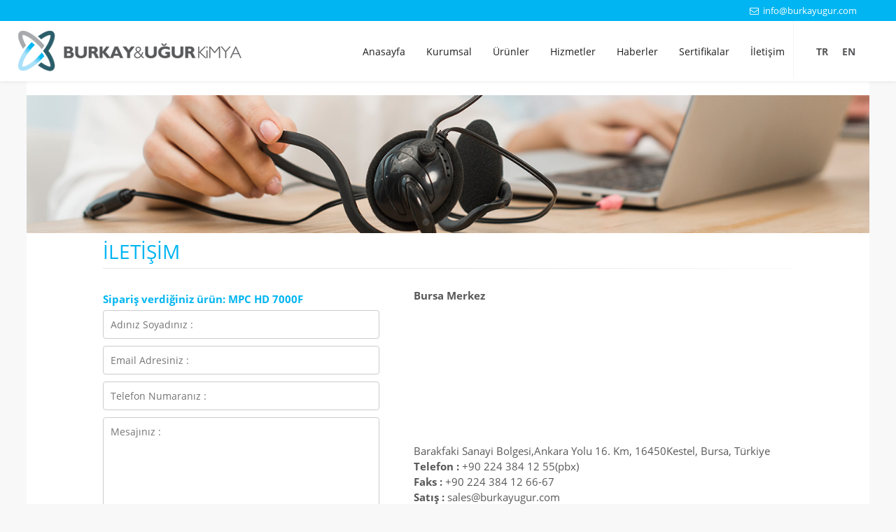

--- FILE ---
content_type: text/html; charset=utf-8
request_url: https://www.burkayugur.com/siparis/mpc-hd-7000f/118/
body_size: 5220
content:


<!DOCTYPE html PUBLIC "-//W3C//DTD XHTML 1.0 Transitional//EN" "http://www.w3.org/TR/xhtml1/DTD/xhtml1-transitional.dtd">
<html xmlns="http://www.w3.org/1999/xhtml">
<head><title>
	
</title><meta name="viewport" content="width=device-width, initial-scale=1.0" /><link rel="shortcut icon" type="image/x-icon" href="/favicon.ico" /><link href="../../../StyleSheet.css" rel="stylesheet" type="text/css" />
    <script src="/js/jquery.min.js"></script>
    <script type="text/javascript" src="/js/jquery.easing.1.3.js"></script>
    <script src="/js/doubletaptogo.js" type="text/javascript"></script>
    
</head>
<body>
    <form method="post" action="./" onsubmit="javascript:return WebForm_OnSubmit();" id="aspnetForm">
<div class="aspNetHidden">
<input type="hidden" name="__EVENTTARGET" id="__EVENTTARGET" value="" />
<input type="hidden" name="__EVENTARGUMENT" id="__EVENTARGUMENT" value="" />
<input type="hidden" name="__VIEWSTATE" id="__VIEWSTATE" value="/[base64]/2mu/uWycc6" />
</div>

<script type="text/javascript">
//<![CDATA[
var theForm = document.forms['aspnetForm'];
if (!theForm) {
    theForm = document.aspnetForm;
}
function __doPostBack(eventTarget, eventArgument) {
    if (!theForm.onsubmit || (theForm.onsubmit() != false)) {
        theForm.__EVENTTARGET.value = eventTarget;
        theForm.__EVENTARGUMENT.value = eventArgument;
        theForm.submit();
    }
}
//]]>
</script>


<script src="/WebResource.axd?d=IRFhgEqSlX_A0_twMDdj8PpbKyLyXaqVpjL9MgRBdCfImdok47tf-rwEb-GdzPn7muwrGzM5Dw18WuHOjTrzE7Gm8N7iZBGcZekUWH_xLfA1&amp;t=638286187360000000" type="text/javascript"></script>


<script src="/WebResource.axd?d=ODtsD63RWI06JrPgHoPVxnKYmL4UzZEjRR6qlQd_y5cId_yEJAGouAOrIsMGxPq8faoqOcEnufDvk40SC-3QDZFJT4CLCVasOY7TxI8MfXA1&amp;t=638286187360000000" type="text/javascript"></script>
<script type="text/javascript">
//<![CDATA[
function WebForm_OnSubmit() {
if (typeof(ValidatorOnSubmit) == "function" && ValidatorOnSubmit() == false) return false;
return true;
}
//]]>
</script>

<div class="aspNetHidden">

	<input type="hidden" name="__VIEWSTATEGENERATOR" id="__VIEWSTATEGENERATOR" value="B4C253FC" />
</div>
        <div id="menu" class="header default">
            <div class="ust">
                <div class="headeric">
                    <div class="ustsag"><i class="fa fa-envelope-o"></i>&nbsp;&nbsp;info@burkayugur.com</div>
                </div>
            </div>
            <div class="headeric">
                <div class="logo">
                    <a href="/.">
                        <img class="logo1" src="/img/logo.png" /><img class="logo2" src="/img/logo2.png" /></a>
                </div>
                <div class="headersag">
                    <div class="dil">
                        <a href="/.">TR</a>
                        <a href="/en/Defaulten">EN</a>
                    </div>
                    <nav id="nav" role="navigation">
                        <a href="#nav" title="Show navigation">
                            <img src="/img/menu.png" border="0" /></a> <a href="#" title="Hide navigation">
                                <img src="/img/menu.png" border="0" /></a>
                        <ul>
                            <li><a href="/.">Anasayfa</a></li>
                            <li><a href="javascript:void(0)" aria-haspopup="true">Kurumsal</a>
                                <ul>
                                    
                                    <li><a href="/kurumsal/hakkimizda/12/">Hakkımızda</a></li>
                                    
                                    <li><a href="/kurumsal/yonetimin-mesaji/3/">Yönetimin Mesajı</a></li>
                                    
                                    <li><a href="/kurumsal/bizi-farkli-kilan-yaklasimimiz/9/">Bizi Farklı Kılan Yaklaşımımız</a></li>
                                    
                                </ul>
                            </li>
                            <li><a href="javascript:void(0)" aria-haspopup="true">Ürünler</a>
                                <ul>
                                    <li><a href="/sayfa/Urunler">Orjinal Hammadde</a></li>
                                    <li><a href="/sayfa/Geri-Donusum-Hammadde">Geri Dönüştürülmüş Hammadde</a></li>
                                </ul>
                            </li>
                            <li><a href="/sayfa/Hizmetler">Hizmetler</a></li>
                            <li><a href="/sayfa/haberler">Haberler</a></li>
                            <li><a href="/sayfa/sertifikalar">Sertifikalar</a></li>
                            <li><a href="/sayfa/iletisim">İletişim</a></li>
                        </ul>
                    </nav>
                    <div class="clr"></div>
                </div>
                <div class="clr"></div>
            </div>
        </div>
        <div class="contentmp">
            
    <div class="icresim">
        <img src="/img/contact.jpg" />
    </div>
    <div class="icyazi">
        <h1>İLETİŞİM
        </h1>
        <hr />

        <div class="solilet">
            <div>
                <span id="ctl00_ContentPlaceHolder1_Label1" style="color:#00B5F1;font-weight:bold;"> Sipariş verdiğiniz ürün: MPC  HD 7000F </span>
            </div>
            <div>
                <input name="ctl00$ContentPlaceHolder1$textad" type="text" id="ctl00_ContentPlaceHolder1_textad" placeholder="Adınız Soyadınız : " />
                <span id="ctl00_ContentPlaceHolder1_RequiredFieldValidator1" style="display:none;">*</span>
            </div>
            <div>
                <input name="ctl00$ContentPlaceHolder1$texteposta" type="text" id="ctl00_ContentPlaceHolder1_texteposta" placeholder="Email Adresiniz : " />
                <span id="ctl00_ContentPlaceHolder1_RequiredFieldValidator2" style="display:none;">*</span>
                <span id="ctl00_ContentPlaceHolder1_RegularExpressionValidator1" style="display:none;">*</span>
            </div>
            <div>
                <input name="ctl00$ContentPlaceHolder1$Gsm" type="text" id="ctl00_ContentPlaceHolder1_Gsm" placeholder="Telefon Numaranız : " />
                <span id="ctl00_ContentPlaceHolder1_RequiredFieldValidator4" style="display:none;">*</span>
            </div>
            <div>
                <textarea name="ctl00$ContentPlaceHolder1$textmesaj" rows="2" cols="20" id="ctl00_ContentPlaceHolder1_textmesaj" placeholder="Mesajınız : " style="height:168px;">
</textarea>
                <span id="ctl00_ContentPlaceHolder1_RequiredFieldValidator3" style="display:none;">*</span>
            </div>
            <input type="image" name="ctl00$ContentPlaceHolder1$ImageButton1" id="ctl00_ContentPlaceHolder1_ImageButton1" src="../../../img/gonder.png" onclick="javascript:WebForm_DoPostBackWithOptions(new WebForm_PostBackOptions(&quot;ctl00$ContentPlaceHolder1$ImageButton1&quot;, &quot;&quot;, true, &quot;&quot;, &quot;&quot;, false, false))" />
            <span id="ctl00_ContentPlaceHolder1_Label3" style="color:#CC0000;font-weight:bold;"></span>
            <div id="ctl00_ContentPlaceHolder1_ValidationSummary1" style="display:none;">

</div>
        </div>
        <div class="sagilet">
            <p><span style="font-weight: bold;">Bursa Merkez<br></span><iframe src="https://www.google.com/maps/embed?pb=!1m14!1m8!1m3!1d12188.346857348452!2d29.2844421!3d40.207134!3m2!1i1024!2i768!4f13.1!3m3!1m2!1s0x0%3A0xcaa5edb75bf34200!2sBurkay%20%26%20U%C4%9Fur%20Kimya!5e0!3m2!1str!2str!4v1572446655514!5m2!1str!2str" width="100%" height="200" frameborder="0" style="border:0;" allowfullscreen=""></iframe><br>Barakfaki Sanayi Bolgesi,Ankara Yolu 16. Km, 16450Kestel, Bursa, Türkiye<br><span style="font-weight: bold;">Telefon	:</span> +90 224 384 12 55(pbx)<br><span style="font-weight: bold;">Faks	:</span> +90 224 384 12 66-67<br><span style="font-weight: bold;">Satış	:</span> sales@burkayugur.com<br><span style="font-weight: bold;">Satınalma	: </span>purchasing@burkayugur.com<br><span style="font-weight: bold;">Genel	: </span>info@burkayugur.com<br></p><hr><p><span style="font-weight: bold;">İstanbul</span><br>Akçaburgaz Mh. 137. Sk. No:6 Kıraç,Esenyurt, 34522, İstanbul / Türkiye<br><br><span style="font-weight: bold;">Telefon	: </span>+90 212 637 04 66, +90 212 637 04 67<br><span style="font-weight: bold;">Faks	: </span>+90 212 637 28 96<br><span style="font-weight: bold;">Mail	: </span>info@burkayugur.com<br></p><hr><p><span style="font-weight: bold;">Dubai</span><br>B&amp;U Trading FZC<br>RAK Free Trade Zone, P.O.Box 10559Ras Al Khamiah, Birleşik Arap Emirlikleri<br><br><span style="font-weight: bold;">Mail	: </span>info@butrading.net<br></p><hr><p><span style="font-weight: bold;">Moscow</span><br>Office 724 building2.Rumyantsevo Village142784 Moscow Region, Rusya<br><br><span style="font-weight: bold;">Telefon	:</span> + 7 495 943 54 96<br><span style="font-weight: bold;">Mail	:</span> info@burkayugur.com<br></p><hr><p><span style="font-weight: bold;">Nola</span><br>CIS – Isola 3 Torre 3 Int. 32980035 – Nola (NA), İtalya<br><br><span style="font-weight: bold;">Telefon	:</span> +39 081 5108145<br><span style="font-weight: bold;">Faks	: </span>+39 081 3112842<br><span style="font-weight: bold;">Mail	:</span> info@burkayugur.com<br></p><hr>
            <div class="clr"></div>
            
            <div style="clear: both">
            </div>
        </div>
        <div style="clear: both">
        </div>
    </div>
    <br />
    <br />


        </div>
        <div class="footer">
            <a class="footerlogo" target="_blank" href="https://www.burkay.com.tr/">
                <img src="/img/burkayGroup.png" /></a>
            <div class="footerLogolar">
                
                <a href="https://www.burkay.com.tr/istirakler/burkay-tekstil/1/" class="altlogo" target="_blank">
                    <img alt='Burkay Tekstil' src='/images/k/burkay-tekstil_341b3.png' />
                </a>
                
                <a href="https://www.demorhome.com.tr/" class="altlogo" target="_blank">
                    <img alt='Demor Home' src='/images/k/demor-home_35642.png' />
                </a>
                
                <a href="https://www.burkayinsaat.com.tr/" class="altlogo" target="_blank">
                    <img alt='Burkay İnşaat' src='/images/k/burkay-insaat_8106e.png' />
                </a>
                
                <a href="https://www.burkay.com.tr/istirakler/burkay-enerji/4/" class="altlogo" target="_blank">
                    <img alt='Burkay Enerji' src='/images/k/burkay-enerji_8c253.png' />
                </a>
                
            </div>
            <div>
                
                <h2></h2>
                 <a href="https://e-sirket.mkk.com.tr/esir/Dashboard.jsp#/sirketbilgileri/14786" target="_blank">Mali veriler için tıklayın</a>
                <div class="clr"></div>
                
            </div>
        </div>
        <a href="#intro" onclick="ScrollToElement('#intro')" class="yukari-cik">
            <img src="/img/yukari.png" /></a>
        <script type="text/javascript">
            jQuery('#nav li:has(ul)').doubleTapToGo();
        </script>
    
<script type="text/javascript">
//<![CDATA[
var Page_ValidationSummaries =  new Array(document.getElementById("ctl00_ContentPlaceHolder1_ValidationSummary1"));
var Page_Validators =  new Array(document.getElementById("ctl00_ContentPlaceHolder1_RequiredFieldValidator1"), document.getElementById("ctl00_ContentPlaceHolder1_RequiredFieldValidator2"), document.getElementById("ctl00_ContentPlaceHolder1_RegularExpressionValidator1"), document.getElementById("ctl00_ContentPlaceHolder1_RequiredFieldValidator4"), document.getElementById("ctl00_ContentPlaceHolder1_RequiredFieldValidator3"));
//]]>
</script>

<script type="text/javascript">
//<![CDATA[
var ctl00_ContentPlaceHolder1_RequiredFieldValidator1 = document.all ? document.all["ctl00_ContentPlaceHolder1_RequiredFieldValidator1"] : document.getElementById("ctl00_ContentPlaceHolder1_RequiredFieldValidator1");
ctl00_ContentPlaceHolder1_RequiredFieldValidator1.controltovalidate = "ctl00_ContentPlaceHolder1_textad";
ctl00_ContentPlaceHolder1_RequiredFieldValidator1.focusOnError = "t";
ctl00_ContentPlaceHolder1_RequiredFieldValidator1.errormessage = "Lütfen Adınızı ve Soyadınızı Yazınız";
ctl00_ContentPlaceHolder1_RequiredFieldValidator1.display = "Dynamic";
ctl00_ContentPlaceHolder1_RequiredFieldValidator1.evaluationfunction = "RequiredFieldValidatorEvaluateIsValid";
ctl00_ContentPlaceHolder1_RequiredFieldValidator1.initialvalue = "";
var ctl00_ContentPlaceHolder1_RequiredFieldValidator2 = document.all ? document.all["ctl00_ContentPlaceHolder1_RequiredFieldValidator2"] : document.getElementById("ctl00_ContentPlaceHolder1_RequiredFieldValidator2");
ctl00_ContentPlaceHolder1_RequiredFieldValidator2.controltovalidate = "ctl00_ContentPlaceHolder1_texteposta";
ctl00_ContentPlaceHolder1_RequiredFieldValidator2.focusOnError = "t";
ctl00_ContentPlaceHolder1_RequiredFieldValidator2.errormessage = "Lütfen Eposta Adresinizi Yazınız";
ctl00_ContentPlaceHolder1_RequiredFieldValidator2.display = "Dynamic";
ctl00_ContentPlaceHolder1_RequiredFieldValidator2.evaluationfunction = "RequiredFieldValidatorEvaluateIsValid";
ctl00_ContentPlaceHolder1_RequiredFieldValidator2.initialvalue = "";
var ctl00_ContentPlaceHolder1_RegularExpressionValidator1 = document.all ? document.all["ctl00_ContentPlaceHolder1_RegularExpressionValidator1"] : document.getElementById("ctl00_ContentPlaceHolder1_RegularExpressionValidator1");
ctl00_ContentPlaceHolder1_RegularExpressionValidator1.controltovalidate = "ctl00_ContentPlaceHolder1_texteposta";
ctl00_ContentPlaceHolder1_RegularExpressionValidator1.focusOnError = "t";
ctl00_ContentPlaceHolder1_RegularExpressionValidator1.errormessage = "Lütfen Geçerli Bir mail adresi giriniz";
ctl00_ContentPlaceHolder1_RegularExpressionValidator1.display = "Dynamic";
ctl00_ContentPlaceHolder1_RegularExpressionValidator1.evaluationfunction = "RegularExpressionValidatorEvaluateIsValid";
ctl00_ContentPlaceHolder1_RegularExpressionValidator1.validationexpression = "\\w+([-+.\']\\w+)*@\\w+([-.]\\w+)*\\.\\w+([-.]\\w+)*";
var ctl00_ContentPlaceHolder1_RequiredFieldValidator4 = document.all ? document.all["ctl00_ContentPlaceHolder1_RequiredFieldValidator4"] : document.getElementById("ctl00_ContentPlaceHolder1_RequiredFieldValidator4");
ctl00_ContentPlaceHolder1_RequiredFieldValidator4.controltovalidate = "ctl00_ContentPlaceHolder1_Gsm";
ctl00_ContentPlaceHolder1_RequiredFieldValidator4.focusOnError = "t";
ctl00_ContentPlaceHolder1_RequiredFieldValidator4.errormessage = "Lütfen Telefon Numaranızı Yazınız.";
ctl00_ContentPlaceHolder1_RequiredFieldValidator4.display = "Dynamic";
ctl00_ContentPlaceHolder1_RequiredFieldValidator4.evaluationfunction = "RequiredFieldValidatorEvaluateIsValid";
ctl00_ContentPlaceHolder1_RequiredFieldValidator4.initialvalue = "";
var ctl00_ContentPlaceHolder1_RequiredFieldValidator3 = document.all ? document.all["ctl00_ContentPlaceHolder1_RequiredFieldValidator3"] : document.getElementById("ctl00_ContentPlaceHolder1_RequiredFieldValidator3");
ctl00_ContentPlaceHolder1_RequiredFieldValidator3.controltovalidate = "ctl00_ContentPlaceHolder1_textmesaj";
ctl00_ContentPlaceHolder1_RequiredFieldValidator3.focusOnError = "t";
ctl00_ContentPlaceHolder1_RequiredFieldValidator3.errormessage = "Lütfen Mesajınızı Yazınız";
ctl00_ContentPlaceHolder1_RequiredFieldValidator3.display = "Dynamic";
ctl00_ContentPlaceHolder1_RequiredFieldValidator3.evaluationfunction = "RequiredFieldValidatorEvaluateIsValid";
ctl00_ContentPlaceHolder1_RequiredFieldValidator3.initialvalue = "";
var ctl00_ContentPlaceHolder1_ValidationSummary1 = document.all ? document.all["ctl00_ContentPlaceHolder1_ValidationSummary1"] : document.getElementById("ctl00_ContentPlaceHolder1_ValidationSummary1");
ctl00_ContentPlaceHolder1_ValidationSummary1.showmessagebox = "True";
//]]>
</script>


<script type="text/javascript">
//<![CDATA[

var Page_ValidationActive = false;
if (typeof(ValidatorOnLoad) == "function") {
    ValidatorOnLoad();
}

function ValidatorOnSubmit() {
    if (Page_ValidationActive) {
        return ValidatorCommonOnSubmit();
    }
    else {
        return true;
    }
}
        //]]>
</script>
</form>
</body>
</html>


--- FILE ---
content_type: text/css
request_url: https://www.burkayugur.com/StyleSheet.css
body_size: 8254
content:
@import "/font-awesome/css/font-awesome.min.css";
/* open-sans-regular - latin */
/* open-sans-regular - latin-ext_latin */
@font-face {
    font-family: 'Open Sans';
    font-style: normal;
    font-weight: 400;
    src: url('/fonts/open-sans-v17-latin-ext_latin-regular.eot'); /* IE9 Compat Modes */
    src: local('Open Sans Regular'), local('OpenSans-Regular'), url('/fonts/open-sans-v17-latin-ext_latin-regular.eot?#iefix') format('embedded-opentype'), /* IE6-IE8 */
    url('/fonts/open-sans-v17-latin-ext_latin-regular.woff2') format('woff2'), /* Super Modern Browsers */
    url('/fonts/open-sans-v17-latin-ext_latin-regular.woff') format('woff'), /* Modern Browsers */
    url('/fonts/open-sans-v17-latin-ext_latin-regular.ttf') format('truetype'), /* Safari, Android, iOS */
    url('/fonts/open-sans-v17-latin-ext_latin-regular.svg#OpenSans') format('svg'); /* Legacy iOS */
}
/* open-sans-700 - latin-ext_latin */
@font-face {
    font-family: 'Open Sans';
    font-style: normal;
    font-weight: 700;
    src: url('/fonts/open-sans-v17-latin-ext_latin-700.eot'); /* IE9 Compat Modes */
    src: local('Open Sans Bold'), local('OpenSans-Bold'), url('/fonts/open-sans-v17-latin-ext_latin-700.eot?#iefix') format('embedded-opentype'), /* IE6-IE8 */
    url('/fonts/open-sans-v17-latin-ext_latin-700.woff2') format('woff2'), /* Super Modern Browsers */
    url('/fonts/open-sans-v17-latin-ext_latin-700.woff') format('woff'), /* Modern Browsers */
    url('/fonts/open-sans-v17-latin-ext_latin-700.ttf') format('truetype'), /* Safari, Android, iOS */
    url('/fonts/open-sans-v17-latin-ext_latin-700.svg#OpenSans') format('svg'); /* Legacy iOS */
}

body {
    margin: 0;
    font-family: 'Open Sans',sans-serif;
    text-align: center;
    vertical-align: top;
    font-size: 14px;
    color: #58585a;
    line-height: 22px;
    background-color: #f8f8f8;
}

.triggerAnimate {
    visibility: hidden
}

.animated {
    animation-duration: 1.2s !important
}

.ust {
    background-color: #00b5f1;
    height: 30px;
    font-size: 13px;
}

.ustsag {
    text-align: right;
    color: #fff;
    padding: 4px 30px 0px 0px;
}

.headeric {
    width: 1200px;
    margin: 0 auto
}




.header {
    background-color: #ffffff;
    position: relative;
    top: 0;
    height: 116px;
    z-index: 1000;
    width: 100%;
    text-align: center;
    box-shadow: 0 0 6px rgba(0,0,0,0.1)
}

.header2 {
    background-color: rgba(255,255,255,0);
    height: 100px;
    width: 100%;
    text-align: center;
    box-shadow: 0 0 6px rgba(0,0,0,0.2)
}

.fixed .ust {
    display: none;
}

.fixed {
    position: fixed !important;
    top: 0;
    left: 0;
    width: 100%;
    z-index: 1000;
    z-index: 1001;
    box-shadow: 0 0 6px rgba(0,0,0,0.2)
}

    .fixed .headersagust {
        display: none;
    }

    .logo2, .fixed .logo1 {
        display: none !important
    }

    .fixed .logo2 {
        display: block !important
    }

    .fixed .ust {
        display: none
    }

.logo {
    margin: 0 auto;
    width: 350px;
    text-align: left;
    padding: 14px 0px 0px 0px;
    float: left;
    height: 68px
}

    .logo a img {
        border-style: none
    }

.headersag {
    height: 86px;
    width: 850px;
    float: right
}

.dil {
    display: inline-block;
    font-size: 14px;
    line-height: 15px;
    float: right;
    width: 120px;
    height: 46px;
    padding: 36px 0px 0px 0px;
    font-weight: 700;
    border-left: 1px solid #f5f5f5;
}


    .dil a {
        color: #58585a;
        text-decoration: none;
        margin: 0 8px
    }

#nav {
    width: 630px;
    margin: 19px auto 0;
    float: right
}

    #nav > a {
        display: none
    }

    #nav li {
        margin: 0;
        padding: 0;
        position: relative;
        list-style-type: none
    }

        #nav li a {
            color: #1c1c1c;
            display: block
        }

    #nav span:after {
        width: 0;
        height: 0;
        border: .313em solid transparent;
        border-bottom: none;
        border-top-color: #efa585;
        content: '';
        vertical-align: middle;
        display: inline-block;
        position: relative;
        right: -.313em
    }

    #nav > ul {
        margin: 0;
        padding: 0
    }

        #nav > ul > li {
            height: 100%;
            float: left;
            margin: 0;
            padding: 0
        }

            #nav > ul > li > a {
                padding: 14px 0 14px 15px;
                height: 100%;
                font-size: 14px;
                text-align: center;
                text-decoration: none;
                font-family: 'Open Sans',sans-serif;
                font-weight: 400
            }

            #nav > ul > li:not( :last-child ) > a {
                background-position: right top;
                padding: 14px 15px
            }

            #nav > ul > li:hover > a, #nav > ul:not( :hover ) > li.active > a {
                color: #00b5f1
            }

    #nav li ul {
        background-color: #ffffff;
        display: none;
        position: absolute;
        top: 100%;
        width: 270px;
        z-index: 10000000
    }

    #nav li:hover ul {
        padding: 0;
        display: block;
        left: 0;
        right: 0
    }

    #nav li:not( :first-child ):hover ul {
        left: 0
    }

    #nav ul li ul li {
        border-width: 1px !important
    }

    #nav li ul a {
        font-size: 14px;
        border-bottom: 1px solid #dadada;
        padding: .75em;
        text-align: left;
        text-decoration: none;
        color: #00b5f1;
    }

    #nav li ul li a:hover, #nav li ul:not( :hover ) li.active a {
        color: #ffffff;
        background-color: #00b5f1;
        font-weight: 400 !important
    }

.banner {
    width: 95%;
    margin: 0px auto;
    padding: 0;
    overflow: hidden;
    height: 600px
}

.item {
    background-position: center center;
    background-repeat: no-repeat;
    background-size: cover;
    display: block;
    overflow: hidden;
    position: relative;
    width: 100%;
    height: 600px
}

#owl-slide .item img {
    display: block;
    width: 100%;
    height: auto
}

.banneryazi {
    margin: 0 auto;
    padding-top: 150px;
    font-size: 18px;
    color: #00b5f1;
    z-index: 10000;
    position: relative;
    line-height: 38px;
    width: 76%;
    text-shadow: 1px 0 0 rgba(0,0,0,0.1)
}

    .banneryazi h2 {
        font-size: 34px;
        padding: 0;
        margin: 0;
        color: #00b5f1;
        display: block;
        line-height: 56px;
        font-weight: 700
    }



    .banneryazi a {
        display: block;
        width: 180px;
        text-align: center;
        background-color: #00b5f1;
        border-radius: 6px;
        color: #f8f6f2;
        text-decoration: none;
        margin: 20px auto 10px;
        padding: 12px
    }

        .banneryazi a:hover {
            background-color: #0fa2aa
        }

.banneralt {
    background-color: #00b5f1;
    width: 71%;
    padding: 40px 12% 55px 12%;
    margin: 0px auto;
    font-size: 18px;
    line-height: 36px;
    color: #fff;
}

    .banneralt h1 {
        color: #fff;
    }

.polimerbg {
    background-image: url('img/polimerbg.png');
    background-position: left bottom;
    background-repeat: no-repeat;
    background-color: #ededed;
    width: 48%;
    margin: 0px auto;
    height: 350px;
    padding: 30px 5% 30px 42%;
    text-align: center;
}

    .polimerbg a {
        color: #00b5f1;
        text-decoration: none;
    }

        .polimerbg a i {
            margin-right: 6px;
        }

.katlink {
    font-weight: 400;
    font-size: 18px;
    color: #00b5f1 !important;
}

    .katlink:hover {
        font-weight: 400;
        font-size: 18px;
        color: #2e2e2e !important;
    }

.altkat {
    padding: 10px 0px 30px 0px;
    text-align: center;
}

    .altkat a {
        margin: 10px;
        width: 200px;
        display: inline-block;
        padding: 14px 8px 10px 8px;
        height: 25px;
        border: 1px solid #00b5f1;
    }

        .altkat a:hover {
            margin: 10px;
            width: 200px;
            display: inline-block;
            padding: 14px 8px 10px 8px;
            height: 25px;
            border: 1px solid #2e2e2e;
        }

#owl-demo .item1 {
    padding: 0px;
    margin: 20px 25px 5px 25px;
    color: #2e2e2e;
    text-align: center;
    height: 470px;
    text-decoration: none;
    display: block;
    font-size: 15px;
    transition: all .3s ease 0s;
    position: relative;
}

    #owl-demo .item1:hover {
        padding: 0px;
        color: #00b5f1;
        display: block;
        transition: all .3s ease 0s;
    }

.item1img {
    width: 100%;
    height: 340px;
    overflow: hidden;
    margin: 20px auto 10px auto;
    border: 1px solid #e9e9e9;
    transition: all .3s ease 0s;
    text-align: center;
}

.itemimcover {
    display: none;
    transition: all .3s ease 0s;
}



.item1img:hover {
    overflow: hidden;
    border: 1px solid #00b5f1;
    transition: all .3s ease 0s;
    text-align: center;
}

    .item1img:hover .itemimcover {
        content: '';
        width: 100%;
        height: 340px;
        transition: all .3s ease 0s;
        border: 1px solid #00b5f1;
        background: #0b1021;
        opacity: .2;
        display: block;
        position: absolute;
        margin-left: auto;
        margin-right: auto;
        left: 0;
        right: 0;
        top: 0px;
        z-index: 3;
    }

.item1img img {
    width: 100%;
    height: auto;
    transition: all .3s ease 0s;
    margin: 0px auto;
}

.item1img:hover img {
    transform: scale(1.15);
    transition: all .3s ease 0s;
}

#owl-demo .item1 a {
    color: #5a5b5d;
    text-decoration: none;
}

.rright {
    margin-right: 0 !important;
    color: #00b5f1;
    padding: 0px 10px 10px 10px;
    font-size: 60px;
    margin-left: 76px;
    margin-top: -10px !important;
}

.rleft {
    margin-right: 0 !important;
    color: #00b5f1;
    padding: 10px;
    padding: 0px 10px 10px 10px;
    margin-left: -86px;
    margin-top: -10px !important;
}


.anabox1 {
    width: 40%;
    float: left;
    text-align: left;
    line-height: 20px;
    padding: 0px 0 0
}

    .anabox1 img {
        width: 100%;
        height: auto
    }

    .anabox1 h1 {
        border-style: none;
        font-size: 28px;
        padding: 0;
        margin: 0;
        text-decoration: none;
        color: #332b29;
        font-weight: 700
    }

.anabox2 {
    width: 55%;
    float: left;
    text-align: left;
    line-height: 20px;
    padding: 0px 0 0 5%
}

    .anabox2 a {
        display: block;
        text-align: center;
        width: 80px;
        padding: 13px;
        color: #fff;
        background-color: #2f2827;
        text-decoration: none;
        margin: 14px 0px 0px 0px;
    }

        .anabox2 a:hover {
            background-color: #00b5f1;
        }

.haberresim {
    height: 200px;
    overflow: hidden
}

#kurumsal {
    padding: 10px 0 50px;
    margin-top: 30px
}



.footer {
    padding: 40px 0px 50px 0px;
    text-align: center;
    color: #ffffff;
    background-color: #00b5f1;
    line-height: 28px;
    width: 95%;
    margin: 0px auto;
}

    .footer h2 {
        color: #ffffff;
        font-size: 18px
    }

    .footer a {
        color: #ffffff;
        font-size: 15px;
        text-decoration: none;
    }

        .footer a:hover {
            color: #b1d7e4;
            font-size: 15px
        }

.altlogo {
    display: inline-block;
    margin: 10px 1%;
    width: 14%;
    border: none;
    text-decoration: none;
}

    .altlogo img {
        width: 100%;
        border: none;
    }

.footerLogolar {
    margin: 30px 0px 30px 0px;
}

.footerlogo {
    border: none;
    text-decoration: none;
}

    .footerlogo img {
        border: none;
    }

.footeralt {
    padding: 20px 0;
    background-color: #161111;
    color: #938989
}

.kutu {
    margin: 10px 2% 10px 2%;
    width: 21%;
    float: left;
    height: 350px;
    text-align: center;
    display: block;
    text-decoration: none;
    transition: all 1.6s ease-in-out;
    color: #837563;
    font-size: 14px;
    font-weight: 400;
    overflow: hidden
}

    .kutu:hover {
        text-decoration: none;
        transition: all 1.6s ease-in-out;
        color: #00b5f1;
        overflow: hidden
    }

.kutuimg {
    width: 100%;
    height: 238px;
    overflow: hidden;
    -webkit-transition: all 1.6s ease-in-out;
    transition: all 1.6s ease-in-out;
    margin-bottom: 8px;
}

.kutu .kutuimg img {
    width: 100%;
    height: auto;
    -webkit-transform: scale(1);
    -ms-transform: scale(1);
    transform: scale(1);
    -webkit-transition: all 1.6s ease-in-out;
    transition: all 1.6s ease-in-out;
    margin: 0px auto;
}

.kutu:hover .kutuimg img {
    -webkit-transform: scale(1.2);
    -ms-transform: scale(1.2);
    transform: scale(1.2);
    -webkit-transition: all 1.6s ease-in-out;
    transition: all 1.6s ease-in-out;
}

.haber {
    width: 82%;
    padding: 10px 9% 0px 9%;
}

.hresim {
    float: left;
    width: 350px;
    margin-right: 10px;
}

    .hresim img {
        width: 100%;
        height: auto;
    }


.container {
    margin: 0 auto;
    width: 88%
}

.content2 {
    padding: 60px 0px 80px 0px;
    width: 78%;
    margin: 0 auto;
    line-height: 24px
}

.video {
    width: 50%;
    height: auto;
    margin: 30px auto;
}

.content3 {
    padding: 60px 0;
    width: 78%;
    margin: 0 auto;
    line-height: 22px
}



.contentmp {
    padding: 0px 0 80px;
    width: 95%;
    margin: 0 auto;
    font-size: 15px;
    line-height: 22px;
    text-align: left;
    background-color: #fff;
    min-height: 450px;
}

.urun {
    background-color: #f8f8f8;
    width: 25%;
    float: left;
    height: 90px;
    margin: 10px 2% 15px 2%;
    padding: 20px 2% 10px 2%
}

.urun2 {
    background-color: #f8f8f8;
    width: 25%;
    float: left;
    height: 380px;
    margin: 10px 2% 15px 2%;
    padding: 20px 2% 10px 2%
}

.gresim {
    width: 99%;
    height: 280px;
    margin: 5px 0px 0px 0px;
    overflow: hidden;
}

    .gresim img {
        width: 100%;
        height: auto;
    }

.urunbaslik {
    padding: 0px 0px 0px 2px;
    font-weight: 700;
    font-size: 16px;
}

.datasheet {
    border: 1px solid #00b5f1;
    background-color: #fff;
    padding: 5px 0px 5px 0px;
    width: 48%;
    height: 22px;
    color: #00b5f1;
    text-decoration: none;
    display: block;
    float: left;
    margin: 20px 0px 0px 0px;
    text-align: center;
    font-size: 14px !important;
}

    .datasheet:hover {
        background-color: #0091c1;
        color: #fff;
    }

.siparis {
    border: 1px solid #00b5f1;
    background-color: #00b5f1;
    padding: 5px 0px 5px 0px;
    width: 49%;
    height: 22px;
    color: #fff;
    text-decoration: none;
    display: block;
    float: left;
    margin: 20px 0px 0px 0px;
    text-align: center;
    font-size: 14px !important;
}

    .siparis:hover {
        border: 1px solid #00b5f1;
        background-color: #f8f8f8;
        color: #00b5f1;
    }




.content {
    padding: 60px 0px 60px 0px;
    width: 90%;
    margin: 0 auto
}

.contentic {
    width: 88%;
    margin: 0 auto
}

.containera {
    padding: 40px 0px 20px 0px;
    background-color: #f8f2ea;
    background-repeat: repeat;
    background-image: url('img/bg.png');
}

.box {
    margin: 15px 2%;
    width: 29%;
    float: left;
    height: 380px;
    text-align: center;
    display: block;
    text-decoration: none;
    color: #2e2e2e
}

    .box b {
        color: #00b5f1
    }

        .box b i {
            margin: 0 3px 0 4px
        }


.divdis {
    width: 96%;
    margin: 0px auto;
}

.icresim {
    width: 100%;
    margin: 0px;
    height: auto;
}

    .icresim img {
        width: 100%;
        height: auto;
    }

.icyazi {
    width: 82%;
    margin: 10px 9% 0px 9%;
}

    .icyazi h2 {
        margin: 0;
        color: #000000;
        padding: 10px 0px 4px 15px;
        margin-bottom: 6px;
        font-size: 18px;
        font-weight: 700;
        line-height: 28px;
        border-bottom: 1px solid #f8f8f8;
    }

.cert {
    width: 31%;
    height: 520px;
    float: left;
    margin: 10px 1%;
    text-align: center;
}

.certImg {
    width: 100%;
    margin: 0px auto;
    text-align: center;
    height: 480px;
    overflow: hidden;
    position: relative;
    display: block;
}

    .certImg img {
        width: 100%;
        height: auto;
    }

.resimBaslik {
    padding: 8px;
}

.urunler {
    padding: 0px;
    text-align: center;
}

    .urunler a {
        color: #00b5f1;
        text-decoration: none;
        font-weight: 700;
        border: 1px solid #00b5f1;
        font-size: 18px;
        width: 44%;
        margin: 10px 2% 20px 2%;
        display: inline-block;
        text-align: center;
        height: 45px;
        padding: 22px 0px 0px 0px;
    }

        .urunler a:hover {
            color: #58585a;
            border: 1px solid #58585a;
        }




.sresim {
    width: 45%;
    float: left;
    padding: 0 3% 0 0
}

.syazi {
    width: 50%;
    float: left
}

.boximg {
    margin: 0 auto;
    border: 2px solid #00b5f1;
    width: 210px;
    height: 210px;
    background-size: 100% !important;
    overflow: hidden;
    border-radius: 50%;
    margin: 0 auto 8px auto;
    display: block
}

    .boximg img {
        width: 100%;
        height: auto
    }

h3 {
    color: #666;
    padding: 6px 0 4px;
    font-size: 20px;
    margin: 0;
    font-weight: 400
}

h4 {
    color: #00b5f1;
    margin: 0 5px;
    font-size: 14px;
    margin: 0;
    font-weight: 400;
    display: inline-block
}

h1 {
    font-size: 28px;
    padding: 0px;
    margin: 0px;
    color: #00b5f1;
    display: block;
    font-weight: 400;
    line-height: 32px
}

hr {
    border: 0;
    height: 1px;
    background: #F0F0F0;
    background-image: linear-gradient(to right,#e6e6e6,#e7e6e6,#f8f8f8);
    margin-bottom: 12px
}

h2 {
    margin: 0;
    color: #00b5f1;
    padding: 2px 0 4px;
    margin-bottom: 6px;
    font-size: 26px;
    font-weight: 400;
    line-height: 28px
}

.baslik {
    margin: 10px 1% 5px 1%;
    padding: 5px 0px 10px 0px;
    border-bottom: 1px solid#837563;
    font-size: 17px;
    color: #00b5f1;
    font-weight: 700;
}


.yukari-cik {
    position: fixed;
    right: 5%;
    bottom: 5%;
    background: #00b5f1;
    width: 40px;
    height: 40px;
    box-shadow: 0 0 6px rgba(0,0,0,0.4);
    border-radius: 20px;
    color: #fff;
    text-decoration: none;
    font-size: 16px;
    line-height: 40px;
    font-weight: 400
}

.solilet {
    padding: 20px 0px 2% 0px;
    width: 42%;
    text-align: left;
    float: left
}

.sagilet {
    padding: 0;
    width: 55%;
    float: right;
    text-align: left
}

    .sagilet i {
        margin-right: 6px;
        width: 30px
    }

.solilet input[type=text], .solilet input[type=password] {
    padding: 10px;
    margin: 5px 0;
    border: 1px solid #CCC;
    border-radius: 4px;
    font-size: 14px;
    color: #666;
    outline: none;
    width: 90%;
    font-family: 'Open Sans',sans-serif
}

.solilet textarea {
    padding: 10px;
    margin: 5px 0;
    border: 1px solid #CCC;
    border-radius: 4px;
    font-size: 14px;
    color: #666;
    outline: none;
    width: 90%;
    font-family: 'Open Sans',sans-serif
}

.clr {
    clear: both
}

.divbelge {
    margin: 10px 1%;
    width: 23%;
    height: 200px;
    overflow: hidden;
    float: left
}

    .divbelge img {
        width: 100%;
        height: auto
    }

@media (min-width: 1100px) and (max-width: 1300px) {
    .headeric {
        width: 96%;
        margin: 0 auto
    }

    .content2 {
        padding: 60px 0 80px;
        width: 86%;
        margin: 0 auto;
        line-height: 20px
    }

    .content {
        padding: 20px 0 30px;
        width: 100%;
        margin: 0 auto
    }

    .contentmp {
        padding: 20px 0 80px;
        width: 94%;
        margin: 0 auto;
        font-size: 15px;
        line-height: 22px;
        text-align: left;
        min-height: 450px
    }

    .contentic {
        width: 90%;
        margin: 0 auto
    }

    .banner {
        width: 98%;
        margin: 0px auto;
        padding: 0;
        overflow: hidden;
        height: 550px
    }

    .item {
        background-position: center center;
        background-repeat: no-repeat;
        background-size: cover;
        display: block;
        overflow: hidden;
        position: relative;
        width: 100%;
        height: 550px
    }
}

@media (min-width: 1600px) {
    .headeric {
        width: 1200px;
        margin: 0 auto
    }

    .content2 {
        padding: 60px 0 80px;
        width: 1215px;
        margin: 0 auto;
        line-height: 20px
    }

    .content {
        padding: 30px 0 30px;
        width: 1372px;
        margin: 0 auto
    }

    .contentic {
        width: 1336px;
        margin: 0 auto
    }

    .polimerbg {
        background-image: url('img/polimerbg.png');
        background-position: left bottom;
        background-repeat: no-repeat;
        background-color: #ededed;
        width: 766px;
        margin: 0px auto;
        height: 350px;
        padding: 30px 72px 30px 606px;
        text-align: center;
    }

    .contentmp {
        padding: 0px 0px 80px 0px;
        width: 1444px;
        margin: 0 auto;
        line-height: 20px;
        text-align: left;
        background-color: #fff;
        min-height: 450px
    }

    .mb_parallax_container {
        height: 35vh;
        width: 100%;
        padding-top: 15vh;
        background-attachment: fixed;
        background-size: 100%;
        background-repeat: no-repeat;
        color: #FFF;
        font-size: 15px;
        line-height: 24px;
        text-shadow: 1px 2px 0 rgba(0,0,0,0.2)
    }

    .banner {
        width: 1444px;
        margin: 0px auto;
        padding: 0;
        overflow: hidden;
        height: 600px
    }

    .banneralt {
        background-color: #00b5f1;
        width: 1200px;
        padding: 40px 122px 55px 122px;
        margin: 0px auto;
        font-size: 18px;
        line-height: 36px;
        color: #fff;
    }

    .item {
        background-position: center center;
        background-repeat: no-repeat;
        background-size: cover;
        display: block;
        overflow: hidden;
        position: relative;
        width: 100%;
        height: 600px
    }

    .footer {
        padding: 40px 0px 50px 0px;
        text-align: center;
        color: #ffffff;
        background-color: #00b5f1;
        line-height: 28px;
        width: 1444px;
        margin: 0px auto;
    }
}

@media screen and (max-width: 480px) {
    .headeric {
        width: 100%;
        margin: 0 auto
    }

    .ustsag {
        text-align: left;
        color: #fff;
        padding: 4px 0px 0px 6px;
    }

    .logo {
        margin: 0 auto;
        width: 73%;
        text-align: left;
        padding: 25px 0px 0px 2%;
        float: left;
        height: 55px
    }

        .logo a img {
            border-style: none;
            width: 100%;
            height: auto;
        }

    .headersag {
        width: 100%;
        height: 50px;
        float: right;
        padding-top: 15px;
        position: absolute;
        text-align: right;
        z-index: 10000;
    }

    .dil {
        display: inline-block;
        font-size: 14px;
        line-height: 15px;
        float: right;
        width: 100px;
        height: 30px;
        padding: 2px 0px 0px 0px;
        font-weight: 400;
        border-left: 0px solid #f5f5f5;
        position: absolute;
        top: -25px;
        right: 0px;
    }

        .dil a {
            color: #f8f8f8;
            text-decoration: none;
            margin: 0 8px
        }

    #nav {
        width: 100% !important;
        margin: 0px !important;
        float: none;
    }

        #nav > a {
        }

        #nav:not( :target ) > a:first-of-type, #nav:target > a:last-of-type {
            display: block;
        }

        /* first level */

        #nav > ul {
            height: auto;
            display: none;
            left: 0;
            right: 0;
        }

        #nav:target > ul {
            display: block;
        }

        #nav > ul > li {
            width: 100%;
            float: none;
        }

        /* second level */

        #nav li ul {
            position: static;
        }

        #nav > a {
            padding: 10px 8px 10px 0px;
            height: 2.825em; /* 50 */
            text-align: right;
            position: relative;
            color: #FFFFFF;
            text-decoration: none;
            font-weight: bold;
        }

        #nav li a {
            color: #FFFFFF;
            display: block;
            background-color: #00b5f1;
        }

        #nav li ul {
            width: 100%;
        }

        #nav > ul > li > a {
            padding: 15px 23px 15px 22px;
            height: 100%;
            font-size: 14px; /* 24 */
            text-align: center;
            text-decoration: none;
            font-weight: 600;
            border-bottom: 1px solid #009fd4;
        }

        #nav > ul > li:not( :last-child ) > a {
            padding: 15px 23px 15px 22px;
            border-right: 0px solid #01437E;
        }

        #nav > ul > li:hover > a, #nav > ul:not( :hover ) > li.active > a {
            color: #f2fbfc;
        }

        #nav li ul a {
            font-size: 1.0em; /* 20 */
            border-bottom: 1px solid #009fd4;
            padding: 0.75em;
            text-align: left;
            text-decoration: none;
            color: #FFFFFF;
        }

    .banner {
        width: 100%;
        margin: 0px auto;
        padding: 0;
        overflow: hidden;
        height: 220px
    }

    .item {
        background-position: center center;
        background-repeat: no-repeat;
        background-size: cover;
        display: block;
        overflow: hidden;
        position: relative;
        width: 100%;
        height: 220px
    }

    .banneralt {
        background-color: #00b5f1;
        width: 94%;
        padding: 20px 3% 25px 3%;
        margin: 0px auto;
        font-size: 14px;
        line-height: 22px;
        color: #fff;
    }

    .content2 {
        padding: 30px 3% 30px 3%;
        width: 94%;
        margin: 0 auto;
        line-height: 20px
    }
    .video {
        width: 100%;
        height: auto;
        margin: 30px auto;
    }
    h1 {
        font-size: 22px;
        padding: 0px;
        margin: 0px;
        color: #00b5f1;
        display: block;
        font-weight: 400;
        line-height: 28px
    }

    .polimerbg {
        background-image: none;
        background-position: left bottom;
        background-repeat: no-repeat;
        background-color: #ededed;
        width: 96%;
        margin: 0px auto;
        height: auto;
        padding: 30px 2% 30px 2%;
        text-align: center;
    }

    .content {
        padding: 20px 2% 30px 2%;
        width: 96%;
        margin: 0 auto
    }

    .contentmp {
        padding: 0px 3% 50px 3%;
        width: 94%;
        margin: 0 auto;
        line-height: 20px;
        text-align: left;
        background-color: #fff;
        min-height: 450px
    }

    .icyazi {
        width: 96%;
        margin: 10px 2% 0px 2%;
    }

    .footer {
        padding: 40px 3% 70px 3%;
        text-align: center;
        color: #ffffff;
        background-color: #00b5f1;
        line-height: 26px;
        width: 94%;
        margin: 0px auto;
    }

    .urunler a {
        color: #00b5f1;
        text-decoration: none;
        font-weight: 700;
        border: 1px solid #00b5f1;
        font-size: 18px;
        width: 96%;
        margin: 10px 2% 20px 2%;
        display: inline-block;
        text-align: center;
        height: 45px;
        padding: 22px 0px 0px 0px;
    }

    .urun {
        background-color: #f8f8f8;
        width: 92%;
        float: left;
        height: 90px;
        margin: 10px 2% 15px 2%;
        padding: 20px 2% 10px 2%
    }

    .urun2 {
        background-color: #f8f8f8;
        width: 92%;
        float: left;
        height: 380px;
        margin: 10px 2% 15px 2%;
        padding: 20px 2% 10px 2%
    }

    .solilet {
        padding: 5px 0px 0% 0px;
        width: 100%;
        text-align: left;
        float: none
    }

    .sagilet {
        padding: 10px 0px 0px 0px;
        width: 100%;
        float: none;
        text-align: left
    }

    .cert {
        width: 90%;
        height: auto;
        float: none;
        margin: 10px 5%;
        text-align: center;
    }

    .certImg {
        width: 100%;
        margin: 0px auto;
        text-align: center;
        height: auto;
        overflow: hidden;
        position: relative;
        display: block;
    }

    .kutu {
        margin: 10px 2% 20px 2%;
        width: 94%;
        float: none;
        height: auto;
        text-align: center;
        display: block;
        text-decoration: none;
        transition: all 1.6s ease-in-out;
        color: #837563;
        font-size: 14px;
        font-weight: 400;
        overflow: hidden
    }

    .hresim {
        float: left;
        width: 100%;
        margin-right: 0px;
        margin-bottom: 5px;
    }

    .haber {
        width: 92%;
        padding: 10px 4% 0px 4%;
    }

    .divbelge {
        margin: 10px 5%;
        width: 90%;
        height: auto;
        overflow: hidden;
        float: none
    }

    .altlogo {
        display: inline-block;
        margin: 10px 2% 10px 3%;
        width: 44%;
        border: none;
        text-decoration: none;
    }
}

@media (min-width: 480px) and (max-width: 860px) {
    .headeric {
        width: 100%;
        margin: 0 auto
    }

    .ustsag {
        text-align: left;
        color: #fff;
        padding: 4px 0px 0px 6px;
    }

    .logo {
        margin: 0 auto;
        width: 350px;
        text-align: left;
        padding: 14px 0px 0px 10px;
        float: left;
        height: 68px
    }



    .headersag {
        width: 100%;
        height: 50px;
        float: right;
        padding-top: 15px;
        position: absolute;
        text-align: right;
        z-index: 10000;
    }

    .dil {
        display: inline-block;
        font-size: 14px;
        line-height: 15px;
        float: right;
        width: 100px;
        height: 30px;
        padding: 2px 0px 0px 0px;
        font-weight: 400;
        border-left: 0px solid #f5f5f5;
        position: absolute;
        top: -25px;
        right: 0px;
    }

        .dil a {
            color: #f8f8f8;
            text-decoration: none;
            margin: 0 8px
        }

    #nav {
        width: 100% !important;
        margin: 0px !important;
        float: none;
    }

        #nav > a {
        }

        #nav:not( :target ) > a:first-of-type, #nav:target > a:last-of-type {
            display: block;
        }

        /* first level */

        #nav > ul {
            height: auto;
            display: none;
            left: 0;
            right: 0;
        }

        #nav:target > ul {
            display: block;
        }

        #nav > ul > li {
            width: 100%;
            float: none;
        }

        /* second level */

        #nav li ul {
            position: static;
        }

        #nav > a {
            padding: 10px 8px 10px 0px;
            height: 2.825em; /* 50 */
            text-align: right;
            position: relative;
            color: #FFFFFF;
            text-decoration: none;
            font-weight: bold;
        }

        #nav li a {
            color: #FFFFFF;
            display: block;
            background-color: #00b5f1;
        }

        #nav li ul {
            width: 100%;
        }

        #nav > ul > li > a {
            padding: 15px 23px 15px 22px;
            height: 100%;
            font-size: 14px; /* 24 */
            text-align: center;
            text-decoration: none;
            font-weight: 600;
            border-bottom: 1px solid #009fd4;
        }

        #nav > ul > li:not( :last-child ) > a {
            padding: 15px 23px 15px 22px;
            border-right: 0px solid #01437E;
        }

        #nav > ul > li:hover > a, #nav > ul:not( :hover ) > li.active > a {
            color: #f2fbfc;
        }

        #nav li ul a {
            font-size: 1.0em; /* 20 */
            border-bottom: 1px solid #009fd4;
            padding: 0.75em;
            text-align: left;
            text-decoration: none;
            color: #FFFFFF;
        }

    .banner {
        width: 100%;
        margin: 0px auto;
        padding: 0;
        overflow: hidden;
        height: 350px
    }

    .item {
        background-position: center center;
        background-repeat: no-repeat;
        background-size: cover;
        display: block;
        overflow: hidden;
        position: relative;
        width: 100%;
        height: 350px
    }

    .banneralt {
        background-color: #00b5f1;
        width: 94%;
        padding: 20px 3% 25px 3%;
        margin: 0px auto;
        font-size: 14px;
        line-height: 22px;
        color: #fff;
    }

    .content2 {
        padding: 30px 3% 30px 3%;
        width: 94%;
        margin: 0 auto;
        line-height: 20px
    }

    h1 {
        font-size: 22px;
        padding: 0px;
        margin: 0px;
        color: #00b5f1;
        display: block;
        font-weight: 400;
        line-height: 28px
    }

    .polimerbg {
        background-image: none;
        background-position: left bottom;
        background-repeat: no-repeat;
        background-color: #ededed;
        width: 96%;
        margin: 0px auto;
        height: auto;
        padding: 30px 2% 30px 2%;
        text-align: center;
    }

    .content {
        padding: 20px 2% 30px 2%;
        width: 96%;
        margin: 0 auto
    }

    .contentmp {
        padding: 0px 3% 50px 3%;
        width: 94%;
        margin: 0 auto;
        line-height: 20px;
        text-align: left;
        background-color: #fff;
        min-height: 450px
    }

    .icyazi {
        width: 96%;
        margin: 10px 2% 0px 2%;
    }

    .footer {
        padding: 40px 3% 70px 3%;
        text-align: center;
        color: #ffffff;
        background-color: #00b5f1;
        line-height: 26px;
        width: 94%;
        margin: 0px auto;
    }



    .urun {
        background-color: #f8f8f8;
        width: 42%;
        float: left;
        height: 90px;
        margin: 10px 2% 15px 2%;
        padding: 20px 2% 10px 2%
    }

    .urun2 {
        background-color: #f8f8f8;
        width: 42%;
        float: left;
        height: 380px;
        margin: 10px 2% 15px 2%;
        padding: 20px 2% 10px 2%
    }

    .solilet {
        padding: 5px 0px 0% 0px;
        width: 100%;
        text-align: left;
        float: none
    }

    .sagilet {
        padding: 10px 0px 0px 0px;
        width: 100%;
        float: none;
        text-align: left
    }



    .hresim {
        float: left;
        width: 250px;
        margin-right: 10px;
        margin-bottom: 5px;
    }

    .haber {
        width: 92%;
        padding: 10px 4% 0px 4%;
    }

    .divbelge {
        margin: 10px 5%;
        width: 90%;
        height: auto;
        overflow: hidden;
        float: none
    }

    #owl-demo .item1 {
        padding: 0px;
        margin: 20px 25px 5px 25px;
        color: #2e2e2e;
        text-align: center;
        height: 410px;
        text-decoration: none;
        display: block;
        font-size: 15px;
        transition: all .3s ease 0s;
        position: relative;
    }

    .item1img {
        width: 100%;
        height: 280px;
        overflow: hidden;
        margin: 20px auto 10px auto;
        border: 1px solid #e9e9e9;
        transition: all .3s ease 0s;
        text-align: center;
    }

    .cert {
        width: 31%;
        height: 370px;
        float: left;
        margin: 10px 1%;
        text-align: center;
    }

    .certImg {
        width: 100%;
        margin: 0px auto;
        text-align: center;
        height: 300px;
        overflow: hidden;
        position: relative;
        display: block;
    }
}


--- FILE ---
content_type: application/javascript
request_url: https://www.burkayugur.com/js/doubletaptogo.js
body_size: 1602
content:
/*
By Osvaldas Valutis, www.osvaldas.info
Available for use under the MIT License
*/



; (function ($, window, document, undefined) {
    $.fn.doubleTapToGo = function (params) {
        if (!('ontouchstart' in window) &&
            !navigator.msMaxTouchPoints &&
            !navigator.userAgent.toLowerCase().match(/windows phone os 7/i)) return false;

        this.each(function () {
            var curItem = false;

            $(this).on('click', function (e) {
                var item = $(this);
                if (item[0] != curItem[0]) {
                    e.preventDefault();
                    curItem = item;
                }
            });

            $(document).on('click touchstart MSPointerDown', function (e) {
                var resetItem = true,
                    parents = $(e.target).parents();

                for (var i = 0; i < parents.length; i++)
                    if (parents[i] == curItem[0])
                        resetItem = false;

                if (resetItem)
                    curItem = false;
            });
        });
        return this;
    };
})(jQuery, window, document);



jQuery(function () {

    jQuery(".yukari-cik").hide();
    jQuery('.yukari-cik').click(function () {
        jQuery('body,html').animate({ scrollTop: 0 }, 500);
        return false;
    });



    var menu = jQuery('#menu'), pos = menu.offset();
    var ustmenu = jQuery('.ustmenubg');
    jQuery(window).scroll(function () {




        if (jQuery(this).scrollTop() > 50) {
            jQuery('.yukari-cik').fadeIn();
        } else {
            jQuery('.yukari-cik').fadeOut();
        }




        if (jQuery(window).width() > 768) {
            if (jQuery(this).scrollTop() >= 150 && menu.hasClass('default')) {
                jQuery('.logo>a>img').animate({ height: '46px' }, 300);
                jQuery('.logo').animate({ paddingTop: '10px' }, 300);
                jQuery('.dil').animate({ paddingTop: '26px', height:'38' }, 300);
                jQuery('.logo,.headersag').animate({ height: '64px' }, 300);
                jQuery('#nav').animate({ marginTop: '8px' }, 300);
                jQuery(menu).removeClass('default').addClass('fixed').animate({ height: '68px' }, 300);

            } else if (jQuery(this).scrollTop() == 0 && menu.hasClass('fixed')) {

                jQuery(menu).removeClass('fixed').addClass('default').animate({ height: '116px' }, 300);
                jQuery('.logo>a>img').animate({ height: '58px' }, 300);
                jQuery('.logo').animate({ paddingTop: '14px' }, 300);
                jQuery('#nav').animate({ marginTop: '19px' }, 300);
                jQuery('.dil').animate({ paddingTop: '36px', height: '46' }, 300);
                jQuery('.headersag').animate({ height: '86px' }, 300);
                jQuery('.logo').animate({ height: '68px' }, 300);

            }

        }

        if (jQuery(window).width() > 768) {
            if (jQuery(this).scrollTop() >= 150 && ustmenu.hasClass('default2')) {
                jQuery(ustmenu).removeClass('default2').addClass('fixed2').animate({ height: '64px' }, 300);

            } else if (jQuery(this).scrollTop() == 0 && ustmenu.hasClass('fixed2')) {

                jQuery(ustmenu).removeClass('fixed2').addClass('default2').animate({ height: '64px' }, 300);


            }

        }
    });
  
});

/*==============================================================*/
//Full Screen Header - START CODE    $('.iframe').fancybox({ 'type': 'iframe', 'width': '600px' });

/*==============================================================*/

function SetResizeContent() {
    var minheight = $(window).height();
    $(".full-screen").css('min-height', minheight);

    var minwidth = $(window).width();
    $(".full-screen-width").css('min-width', minwidth);

}
//if (jQuery(window).width() > 768)
//{ 
//jQuery(document).ready(function () { SetResizeContent(); });
//jQuery(window).resize(function () { SetResizeContent(); });
///*==============================================================*/
////Full Screen Header - END CODE
///*==============================================================*/
//}


var ScrollToElement = function (elem) {
    var aTag = $(elem);
    $('html,body').animate({ scrollTop: aTag.offset().top - 80 }, 'slow');
}

$(function () {
    $("li").click(function () {
        // remove classes from all
        $("li").removeClass("active");
        // add class to the one we clicked
        $(this).addClass("active");
    });

});
